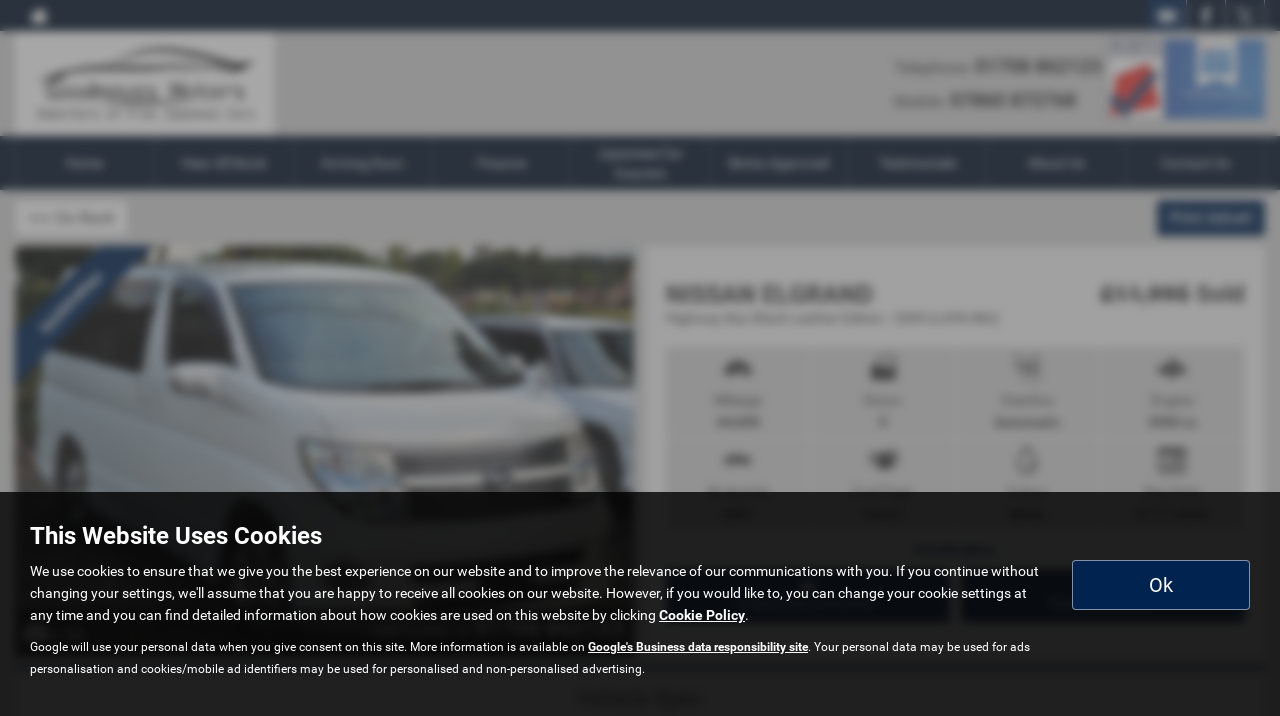

--- FILE ---
content_type: text/html; charset=UTF-8
request_url: https://www.goodmayesmotors.co.uk/used/nissan/elgrand/highway-star-black-leather-edition/aveley/essex/19721106
body_size: 18729
content:
<!DOCTYPE html><html lang="en">
<head>
    <title>Used Nissan Elgrand Highway Star Black Leather Edition For Sale In Aveley, Essex - Goodmayes Motors Ltd</title>    <meta http-equiv="Content-Type" content="text/html; charset=UTF-8" >
    <meta name="awd-site" content="eyJuYW1lIjoiR29vZG1heWVzIE1vdG9ycyBMdGQiLCJpZCI6MzAyNywiaGFuZGxlIjoiZ29vZG1heWVzdjEiLCJsYXlvdXQiOiJmcmF0ZXJuaXR5IiwiaG9zdG5hbWUiOiJ3d3cuZ29vZG1heWVzbW90b3JzLmNvLnVrIn0=" >
    <meta name="description" content="Goodmayes Motors Ltd Have A Great Selection Of Used Nissan Elgrand In Aveley. If You Need A Used Car Then Visit Us For Quality Second Hand Nissan Elgrand In Essex" >
    <meta property="og:url" content="https://www.goodmayesmotors.co.uk/used/nissan/elgrand/highway-star-black-leather-edition/aveley/essex/19721106" />
    <meta property="og:type" content="product" />
    <meta property="og:title" content="Used Nissan Elgrand Highway Star Black Leather Edition For Sale In Aveley, Essex - Goodmayes Motors Ltd" />
    <meta property="og:description" content="Used 2009 Nissan Elgrand For Sale in Aveley, Essex" />
    <meta property="og:site_name" content="Goodmayes Motors Ltd" />
    <meta property="og:image" content="https://www.goodmayesmotors.co.uk/media/images/123454560/p1.nissan-elgrand-petrol-mpv.jpg" />
    <link href="/static/css/unity/default/ui/fce2f2eee93c9bf3175960e44888bcc9.tabs.css" media="screen" rel="stylesheet" type="text/css" >
    <link href="/static/unity/goodmayesv1/styles/714e5502f69915118419fbb0f9592050.styles.min.css" media="screen" rel="stylesheet" type="text/css" >
    <link href="/media/images/183261623/p2255.goodmayes-motors-ltd.png" rel="icon" type="image/x-icon" >
    <link href="/media/images/183261623/p2255.goodmayes-motors-ltd.png" rel="shortcut icon" type="image/x-icon" >
    <script type="text/javascript" src="/static/unity/goodmayesv1/scripts/1bdc45283f405eb5474ae1a016318486.main.min.js"></script>
    <script type="text/javascript" src="/static/js/unity/917838374794fc383534fc6fa781ef54.jquery.cookies.min.js"></script>
    <script type="text/javascript" src="/static/js/unity/ui/6b4b70051e0717ffd50f5b371fa7974b.tabs.js"></script>


<script>
    window.dataLayer = window.dataLayer || [];
    window.delayscript = window.delayscript || [];
    // function to send to datalayer (can be replaced for custom features)
    window.gtmPush = function(gtmEvent) {
        // console.log('default gtmPush', gtmEvent);
        window.dataLayer.push(gtmEvent);
    }
    function imageFailed(event) {
        if (window.event) {
            event.srcElement.src = "/static/images/noimage.png";
        } else {
            event.target.src = "/static/images/noimage.png";
        }
    }
</script>

    <!-- Google Tag Manager - Autoweb -->
<script>
    (function(w,d,s,l,i){w[l]=w[l]||[];w[l].push({'gtm.start':
        new Date().getTime(),event:'gtm.js'});var f=d.getElementsByTagName(s)[0],
        j=d.createElement(s),dl=l!='dataLayer'?'&l='+l:'';j.async=true;j.src=
        'https://www.googletagmanager.com/gtm.js?id='+i+dl;f.parentNode.insertBefore(j,f);
    })(window,document,'script','dataLayer','GTM-TV4JGM6');
</script>
<!-- End Google Tag Manager - Autoweb -->

<script>
    $(window).load(function(){
        window.gtmCID = (getCookie('_ga') || '').replace(/^GA\d\.\d\./i, '');
        $('form [name="cid"],form #cid').val(window.gtmCID);
    });
</script>




    <script>
        // Variables passed to the details page
        window.gtmPush ({
            'vehicleMake': 'Nissan',
            'vehicleModel': 'Elgrand',
            'vehiclePrice': '11995',
            'fuelType': 'Petrol',
            'transmissionType': 'Automatic',
            'vehicleColour': 'White',
            'vehicleVariant': 'Highway Star Black Leather Edition',
            'vehicleID': '19721106',
            'vehicleYear': '2009',
            'registration': 'LX59JNU',
            'registrationPlate': 'LX59JNU',
            'registrationDate': '01/11/2009',
            'mileage': '64000',
            'doors': '5',
            'engineSize': '3500 cc',
            'bodystyle': 'MPV',
            'co2Emissions': '',
            'annualRoadTax': '',
            'mpg': '',
            'promotion': '64,000 Miles',
            'sellerId': '9855',
            'dealerName': 'Goodmayes Motors Ltd',
            'town': 'Aveley',
            'county': 'Essex',
            'vehicleVIN': '',
            'fullPageUrl': 'https://www.goodmayesmotors.co.uk/used/nissan/elgrand/highway-star-black-leather-edition/aveley/essex/19721106',
            'image': 'https://www.goodmayesmotors.co.uk/media/images/123454560/p0.nissan-elgrand-petrol-mpv.jpg',
        });
    </script>


<meta name="viewport" content="initial-scale=1.0" >
<meta name="format-detection" content="telephone=no">
<meta http-equiv="Content-Security-Policy" content="upgrade-insecure-requests">


<meta name="robots" content="noindex">

</head>
<body class="">
    <!-- Google Tag Manager (noscript) - Autoweb -->
<noscript>
    <iframe src="https://www.googletagmanager.com/ns.html?id=GTM-TV4JGM6" height="0" width="0" style="display:none;visibility:hidden"></iframe>
</noscript>
<!-- End Google Tag Manager (noscript) - Autoweb -->

    
    <div id="wrapper">
        



        
            <div class="top-bar top-bar-fixed">
        <div class="container-fluid">
                        <div class="left-bar">
                <a href="/" class="home-link">
                    <span class="awicon awicon-home"></span>
                </a>
            </div>
                        <div class="right-bar">
                <div class="stickyTelephone"><div class="header-telephone">
                            Telephone: <span><a href="tel:01708 862123">01708 862123</a></span>
                            <br class="hide-scroll">Mobile: <span><a href="tel:07860 872768">07860 872768</a></span>
            
    
    </div>

<script>
    $('#header .contactLink').click(function() {
        $('#header .telephone-list').slideToggle();
    });

    </script></div><div class="stickyCtas"><a href="#" data-thisone="--" class="formModal stickyCta" data-framesrc="/forms/fraternity-generalenquiry" data-title="Email Us" data-toggle="modal" data-target="#formModal"><span class="awicon awicon-email"></span></a>
<script>
    if ($('.stickyCta').parents('.custom-header').length) {
        $('.custom-header .stickyCta').addClass('btn btn-primary hidden-xs hidden-sm');
        $('.custom-header .stickyCta').html('<span class="awicon awicon-email"></span> Email Us');
    }
</script></div><div class="stickySocials"><div class="header-social-wrap"><a rel="noopener" target="_blank" aria-label="Please visit our facebook page." class="header-social-link" href="https://www.facebook.com/goodmayesmotors"><span class="awicon awicon-fb"></span></a><a rel="noopener" target="_blank" aria-label="Please visit our twitter page." class="header-social-link" href="https://twitter.com/goodmayesmotors"><span class="awicon awicon-tw"></span></a></div>

</div>            </div>
        </div>
    </div>

    <div class="clear"></div>

    <script>
        $('.top-bar .contactLink').click(function() {
            $('.top-bar .telephone-list').slideToggle();
        });

            </script>
<header id="header" class="headerStyleOne">
    <div class="container-fluid">
        <div class="header-flex">
            
<div class="logo  margin-none">
    <a href="/" >
                <img class="" src="/media/images/119223205/p2255.goodmayes-motors-ltd.jpg" alt="Goodmayes Motors Ltd - Used cars in Aveley" />
            </a>
</div>
            <div class="headerRight hidden-xs hidden-sm">
                <div class="header-telephone">
                            Telephone: <span><a href="tel:01708 862123">01708 862123</a></span>
                            <br class="hide-scroll">Mobile: <span><a href="tel:07860 872768">07860 872768</a></span>
            
    
    </div>

<script>
    $('#header .contactLink').click(function() {
        $('#header .telephone-list').slideToggle();
    });

    </script>
    <p>&nbsp; <a href="/contents/bimta-approved" target="_self"><img alt="" src="/media/images/50837857/p214.bimtalogo.png" style="width: 58px; height: 80px;" /><img alt="" src="/media/images/51082386/p214.image-3.png" style="width: 100px; height: 80px;" /></a></p>
            </div>
        </div>
        <div class="clear"></div>
    </div>
</header>

<script>
    $(document).scroll(function(){
        if($(document).scrollTop() >= 56) {
            $('.stickyTelephone').addClass('show');
        } else {
            $('.stickyTelephone').removeClass('show');
        }
    });

    $(window).on('load resize', function () {
        let navbarHeight = $('.navbar-header').height();
        $('#sidenav').css('top', navbarHeight);
    })
</script>
<div class="clear"></div>

<div class="navbar-header row mobnav-left">

    <div class="mobileNav nav-left extra-chats">
        <button class="navbar-toggle collapsed hamburger hamburger--collapse" type="button">
             <span class="hamburger-box"><span class="hamburger-inner"></span></span><br />MENU
        </button>
    </div>

    
    <div class="nav-right ">
        <div class="mobileNavCtas">
    <a href="#" data-thisone="--" class="formModal email modal-enquiry email-us mobile-header-link" data-framesrc="/forms/fraternity-generalenquiry?location=Aveley" data-title="Email Us" data-toggle="modal" data-target="#formModal"><span><span class="awicon awicon-email"></span></br>Email Us</span></a>
<a href="/contact" class="mobile-header-link">
    <span>
        <span class="awicon awicon-location-pin"></span></br>
        Find Us
    </span>
</a>
            <a href="tel:01708 862123" class="mobile-header-link">
                        <span >
                            <span class="awicon awicon-telephone"></span></br>
                            Call Us
                        </span>
        </a>
            <a href="tel:07860 872768" class="mobile-header-link">
            <span >
                <span class="awicon awicon-call-us"></span></br>
                Mobile
            </span>
        </a>
    <a href="#" class="mobile-header-link visitor-chat-link hidden">
    <span>
        <span class="visitor-chat-icon"></span></br>
        Live Chat
    </span>
</a>

    
<script>
    $(document).ready(function() {

        $('.calluslink').click(function() {
            $('.mobTelephone').slideToggle();
        });

        var vcOpen = false;
        var interval = setInterval(function() {
            if ( window.VC_APP_INITALIZED && localStorage.getItem('livechattest') ) {
                clearInterval(interval);
                console.log('[Visitor Chat] widget detected');
                var vcButton = $('.navbar-header .visitor-chat-link');
                vcButton.removeClass('hidden');

                vcButton.click(function() {
                    console.log(localStorage.getItem('vc_$'));
                    if ( vcOpen ) {
                        window.VisitorChat_Close();
                    }else{
                        window.VisitorChat_Open();
                    }
                    vcOpen = !vcOpen;
                });
            }
        }, 500);
    });
</script>

</div>

    <div class="mobile-cta-drop-down">
        <h4>Get in Touch...</h4><div class="mobile-multi-ctas"></div>    </div>


<script>
    $('.mobile-cta-drop-down-button').click(function(e) {
        e.preventDefault();
        $(this).toggleClass('is-active');
        $('.mobile-cta-drop-down').slideToggle().toggleClass('is-active');
        if ($(this).hasClass('is-active') && $('.navbar-toggle').hasClass('is-active')) {
            $("html, body, #wrapper, #sidenav, #page-content-wrapper, .mobile-details-button, .details-buttons").removeClass("toggled");
            $(".hamburger").removeClass("is-active");
            $('.faceted-toggle').removeClass('toggled-abso');
            $('.faceted-container>.col-sm-3, .faceted-toggle').removeClass('toggled');
            $('.more-contacts').hide();
        }
    });
    $('.navbar-toggle').click(function (e) {
        if (!$(this).hasClass('is-active')) {
           $('.mobile-cta-drop-down.is-active').slideUp().removeClass('is-active');
           $('.mobile-cta-drop-down-button.is-active').removeClass('is-active');
        }
    });
</script>
    </div>

</div>
    <nav class="navbar navbar-default nav-">
        
<div class="navbar-collapse left nav-pos-default " id="sidenav">
    <ul class="nav">
    <li>
        <a id="menu-home" href="/">Home</a>
    </li>
    <li>
        <a id="menu-viewall stock" href="/usedcars">View All Stock</a>
    </li>
    <li>
        <a id="menu-arrivingsoon" href="/usedcars/searchgroup/arriving-soon">Arriving Soon</a>
    </li>
    <li>
        <a id="menu-finance" href="/finance">Finance</a>
    </li>
    <li>
        <a id="menu-japanesecar insurers" href="/contents/japanese-car-insurers">Japanese Car Insurers</a>
    </li>
    <li>
        <a id="menu-bimtaapproved" href="/contents/bimta-approved">Bimta Approved</a>
    </li>
    <li>
        <a id="menu-testimonials" href="/testimonials">Testimonials</a>
    </li>
    <li>
        <a id="menu-aboutus" href="/contents/about-us">About Us</a>
    </li>
    <li>
        <a id="menu-contactus" href="/contact">Contact Us</a>
    </li>
</ul>        <div class="clear"></div>
    <div class="shadow"></div>
</div>

<script>
        function navigationItems() {
        if (window.innerWidth > 991) {
            var navDivide = 100 / $('#sidenav .nav > li').length + '%';
            $('#sidenav .nav > li').css('width', navDivide);
        } else {
            $('#sidenav .nav > li').css('width', '100%');
        }
    }
    navigationItems();
    $(window).resize(navigationItems);
            $(document).ready(function(){
        $('html,body,#wrapper,#page-content-wrapper').addClass('no-toggle');
    });
    </script>    </nav>



        <div id="page-content-wrapper">
            <section id="main">


<div data-awanalytics='{"vehicleid": "19721106", "sellerid": "9855", "pagetype": "details"}'></div>
<div class="container-fluid">
    <div class="clear spacer"></div>
    <div class="back-button">
        <a href="javascript:history.go(-1)" class="btn btn-default hidden-xs hidden-sm">&lt;&lt;&lt; Go Back</a>
        
<!-- Tab panes -->
    <a href="/print/19721106" target="_blank" rel="nofollow" class="btn btn-primary print-button">Print Advert</a>
    </div>
    <div class="clear spacer"></div>
    <h1 class="us-details-title visible-sm visible-xs">
        NISSAN ELGRAND<br />
        <span>Highway Star Black Leather Edition - 2009 (LX59JNU)</span>
    </h1>

    <div class="us-details-price visible-sm visible-xs">
        <span>
                <div class="Price"><del>£11,995</del> Sold</div>

<div class="clear"></div>

        </span>
    </div>

    
    <div class="clear"></div>

    <div class="us-details-images js-details-images">
        <span class="us-overlay-promotion">64,000 Miles</span>        
<div class="us-vehicle_image-container gallery-fixed gallery-bottom">
    <div class="us-vehicle_image radius overflow-hidden">
        
                    <img alt="2009 Nissan Elgrand" src="/media/images/123454560/p0.nissan-elgrand-petrol-mpv.jpg" class="js-360-flip-image mediaGalleryTrigger trig-trig" data-media="image">
            
<div class="vehicle_media_counter js-360-flip-image">
    <div class="us-vehicle-image-overlay">
        <div class="us-vehicle_images_counter mediaGalleryTrigger trig-trig" data-media="image">
            <span class="awicon awicon-photo"></span> x 58        </div>
        
        <div class="us-vehicle-number">
            
<div class="hidden-xs">
    <span class="awicon awicon-telephone"></span>Call Aveley on <strong><a href="tel:01708862123"> 01708 862123</a></strong></div>        </div>
    </div>
</div>            </div>
</div>

<div class="media-gallery-wrap">
        <script src="/static/js/awlib/1.0.0/scripts/CollectionService.js"></script>
    <script src="/static/js/awlib/1.0.0/scripts/vehicleThumb.js"></script>
    <div id="carouselModal" style="display: none">
        <div class="modalClose" data-track="close_media_gallery">
            <svg style="width:24px;height:24px" viewBox="0 0 24 24">
                <path fill="#333" d="M19,6.41L17.59,5L12,10.59L6.41,5L5,6.41L10.59,12L5,17.59L6.41,19L12,13.41L17.59,19L19,17.59L13.41,12L19,6.41Z" />
            </svg>
        </div>


        <div id="fullScreenModal">
            <div class="modalClose">
                <svg style="width:24px;height:24px" viewBox="0 0 24 24">
                    <path fill="#333" d="M19,6.41L17.59,5L12,10.59L6.41,5L5,6.41L10.59,12L5,17.59L6.41,19L12,13.41L17.59,19L19,17.59L13.41,12L19,6.41Z" />
                </svg>
            </div>

        </div>
        <div id="control-buttons-holder" >
    <div class="slideNumber"><span id="imageStatus"></span><span id="videoStatus"></span></div>
    <div class="control-buttons">

        <div id="rotateMessage" style="display: none;">
            Please rotate your phone for a better view
        </div>

        <div class="buttonRow">


            <div id="fullscreen"  class="bsTooltip picCtl" title="Fullscreen">
                <img src='[data-uri]'/>
            </div>
            <span class="hideOnFullScreen">
                <div id="pause"  class="bsTooltip picCtl" title="Pause Slideshow">
                    <span class="awicon awicon-pause-slideshow"></span>

                </div>


                <div class="bsTooltip controlButton picCtl" id="controlSlideShow" title="Play/Pause Slideshow">
                    <input id="slideShowToggle" name="slideShowToggle" type="checkbox" class="tgl tgl-light"/>
                    <label for="slideShowToggle" class="tgl-btn"></label>

                </div>

                <div  id="play"  class="bsTooltip picCtl" title="Play Slideshow">
                    <span class="awicon awicon-play-slideshow"></span>

                </div>

                <div id="pic" class="bsTooltip vidCtl" title="View Photos">
                    <span class="awicon awicon-photo"></span>
                </div>
                <div class="bsTooltip controlButton vidCtl" id="controlVideo" title="Show Pictures/Videos">
                    <input id="filterToggle" name="filterToggle" type="checkbox" class="tgl tgl-light" data-checked="false"/>
                    <label for="filterToggle" class="tgl-btn noChange"></label>
                </div>
                <div  id="vid" class="bsTooltip vidCtl" title="View Videos">
                    <span class="awicon awicon-video"></span>
                </div>
            </span>

        </div>

        <div class="icon-desc">
            Photos/Videos
        </div>

    </div>

</div>
        <svg class="carouselArrow carArrowPrev" data-track="media_prev" viewBox="0 0 24 24"><path d="M15.41,16.58L10.83,12L15.41,7.41L14,6L8,12L14,18L15.41,16.58Z" /></svg>
        <svg class="carouselArrow carArrowNext" data-track="media_next" viewBox="0 0 24 24"><path d="M8.59,16.58L13.17,12L8.59,7.41L10,6L16,12L10,18L8.59,16.58Z" /></svg>

        <div class="containerImg" id="containerImg">
            <section class="slider-img slider" id="lrgImages">
                <!-- Vehicle Main Images Here -->
            </section>
            <section class="slider-vid slider" id="lrgVideos">
                <!-- Vehicle Main Videos Here -->
            </section>
            <div class="thumbOverflow">
                <section class="imgThumbs" id="rollImages">
                    <!-- Vehicle Main Images Here -->
                </section>
            </div>
        </div>


    </div>

    <!-- Pulling Bluebird To fix Promises for IE11 -->

    <script src="https://cdnjs.cloudflare.com/ajax/libs/bluebird/3.3.4/bluebird.min.js"></script>

    <!-- End Bluebird -->

    <script type="text/javascript">

        var currentSlideType = 'img';
        var imgInit = false;
        var vidInit = false;
        var xpaused = true;
        var vidLoop = false;
        function getMedia(media) {

            var thumbCount = 0;

            return new Promise(function (resolve) {
                $.ajax({
                    url: '/media/mediagallery',
                    data: {
                        vid: 19721106,
                        mimetypes: media,
                        preset: 0,
                    },
                    datatype: 'text',
                    success: function (data) {

                        var eMedia = data.gallery;

                        // sorting eMedia on type to ensure videos are at end of array
                        eMedia.sort(function(a, b) {
                            var aName = a.type.toLowerCase();
                            var bName = b.type.toLowerCase();
                            return ((aName < bName) ? -1 : ((aName > bName) ? 1 : 0));
                        });

                        var promises = [];
                        eMedia.forEach(function (item, i) {
                            mediaType = item.type;

                            switch (mediaType) {
                                case 'image':
                                    altText = 'Nissan Elgrand 3.5 Highway Star Black Leather Edition';
                                    altText = altText.replace(/[&\/\\#,+()$~%'":*?<>{}]/g, ' ');
                                    src = item.url;

                                    // for slick slider
                                    mediaClass = 'vehImage';
                                    mediaHTML = '<img data-src="' + src + '" alt="' + altText + '"/>';
                                    slickHTML = '<div data-slide="' + i + '" class="' + mediaClass + '" id="image">';
                                    slickHTML += mediaHTML;
                                    slickHTML += '</div>';
                                    $('#lrgImages').append(slickHTML);

                                    // for thumbnail nav
                                    mediaClass = 'vehThumb';
                                    mediaHTML = '<img data-src="' + src + '" alt="' + altText + '"/>';
                                    thumbHTML = '<div data-slideCnt="' + i + '" class="' + mediaClass + '" data-track="slide_thumbnail">';
                                    thumbHTML += mediaHTML;
                                    thumbHTML += '</div>';
                                    $('#rollImages').append(thumbHTML);

                                    break;

                                case 'video':
                                    altText = 'Nissan Elgrand 3.5 Highway Star Black Leather Edition';
                                    altText = altText.replace(/[&\/\\#,+()$~%'":*?<>{}]/g, ' ');
                                    src = item.id;
                                    vidId = "youtube" + item.id;
                                    mediaClass = 'vehVideo';
                                    slickHTML = '<div data-slide="' + i + '" class="' + mediaClass + '">';
                                    switch (item.source) {
                                        case 'pinewood':
                                            slickHTML += '<div class="videoWrapper"><iframe id="pinewood'+i+'" src="' + item.url + '" frameborder="0" allowfullscreen></iframe></div>';
                                            break;
                                        case 'vimeo':
                                            videoparams = vidLoop ? '&loop=1' : '';
                                            slickHTML += '<div class="videoWrapper"><iframe id="vimeo'+i+'" src="https://player.vimeo.com/video/' + item.original + '?dnt=1' + videoparams + '" frameborder="0" allowfullscreen></iframe></div>';
                                            break;
                                        case 'youtube':
                                        default:
                                            videoparams = vidLoop ? '&loop=1&playlist=' + src : '';
                                            slickHTML += '<div class="videoWrapper"><iframe id="youtube'+i+'" src="https://www.youtube-nocookie.com/embed/' + src + '?enablejsapi=1&rel=0' + videoparams + '" frameborder="0" allowfullscreen></iframe></div>';
                                            break;
                                    }
                                    slickHTML += '</div>';
                                    $('#lrgVideos').append(slickHTML);
                                     break;

                                default:
                                //'no media type
                            }

                            promises.push(Promise.resolve());

                            i++

                        });

                        Promise.all(promises).then(function() {
                            resolve();
                        });

                        // ensure that container is wide enough to contain all thumbnails
                        thumbCount = eMedia.length;
                        $('#rollImages').css('width', thumbCount * $('.vehThumb').outerWidth(true) + 'px');

                    }
                });


            });
        }

        function callGallery() {

            // fire event listeners on the slider before initializing
            var $imgStatus = $('#imageStatus');
            var $vidStatus = $('#videoStatus');

            // setup slide/video numbering, and update on slide change/init

            $('#lrgImages').on('init reInit afterChange', function (event, slick, currentSlide, nextSlide) {

                $vidStatus.hide();
                //currentSlide is undefined on init -- set it to 0 in this case (currentSlide is 0 based)
                if (currentSlide == undefined) {
                    imgCnt = 58;
                    if (imgCnt < 1 ) {
                        i = 0;
                    } else {
                        i = 1;
                    }
                } else {
                    i = currentSlide + 1;
                }

                $imgStatus.html('<p>Image <span class="slideNum">' + i + '</span> of <span class="slideNum">' + slick.slideCount + '</span></p>');
                $imgStatus.show();
            });

            // setup slide/video numbering, and update on slide change/init
            $('#lrgVideos').on('init reInit afterChange', function (event, slick, currentSlide, nextSlide) {

                $imgStatus.hide();
                //currentSlide is undefined on init -- set it to 0 in this case (currentSlide is 0 based)
                if (currentSlide == undefined) {
                    i = 1;
                } else {
                    i = currentSlide + 1;
                }

                $vidStatus.html('<p>Video <span class="slideNum">' + i + '</span> of <span class="slideNum">' + slick.slideCount + '</span></p>');
                $vidStatus.show();
            });

            // call slick on the container
            $('#lrgImages').slick({
                autoplay: false,
                autoplayspeed: 3000,
                slidesToShow: 1,
                slidesToScroll: 1,
                arrows: false,
                dots: false,
                fade: false,
                infinite: true,
                useTransform: false,
                centermode: true,
            });

            // call slick on the container
            $('#lrgVideos').slick({
                autoplay: false,
                autoplayspeed: 3000,
                slidesToShow: 1,
                slidesToScroll: 1,
                arrows: false,
                dots: false,
                fade: false,
                infinite: true,
                centermode: false,                useTransform: false,
            });

        }

        function stopScroll() {
            $('html, body').css({
                overflow: 'hidden',
                height: '100%'
            });
        }

        function restoreScroll() {
            $('html, body').css({
                overflow: 'auto',
                height: 'auto'
            });
        }

        function getControls() {

            // attach previous button
            $('.carArrowPrev').on('click', function() {
                if (currentSlideType == 'img') {
                    $('#lrgImages').slick('slickPrev');
                } else {
                    var vidId = $('.slick-current').find('iframe').attr('id');
                    callPlayer(vidId, 'pauseVideo');
                    $('#lrgVideos').slick('slickPrev');
                }
                if($("#fullScreenModal").css("visibility") === "visible"){
                    loadFullscreenContent();
                }
            });

            // attach forward button
            $('.carArrowNext').on('click', function() {
                if (currentSlideType == 'img') {
                    $('#lrgImages').slick('slickNext');
                } else {
                    var vidId = $('.slick-current').find('iframe').attr('id');
                    callPlayer(vidId, 'pauseVideo');
                    $('#lrgVideos').slick('slickNext');
                }
                if($("#fullScreenModal").css("visibility") === "visible"){
                    loadFullscreenContent();
                }
            });

            // attach goto slide
            $('.vehThumb').on({
                'click': function () {
                    var current = $(this).attr('data-slidecnt');
                    goToSlide(current);
                },
            });

            // hide video controls if no videos
            var vidCount = 0 ;
            if(vidCount === 0) {
                $('.vidCtl').hide();
                $('#play').css('margin-right', '0px');
            }

            // attach to picture button on main page
            $('.mediaGalleryTrigger.trig-trig').click(function () {
                $('#carouselModal').show();
                showMe('img');
                initializeImg();
                stopScroll();
                updateThumbs();

                var slide_no = $(this).attr('aria-describedby');
                if (typeof slide_no !== 'undefined') {
                    slide_no = slide_no[slide_no.length - 1];
                    $('#lrgImages').slick('slickGoTo',slide_no);
                }
            });

            function updateThumbs() {
                $('.vehThumb img').each(function() {
                    $(this).attr('src', $(this).data('src'));
                });
                $('.vehImage img').each(function() {
                    $(this).attr('src', $(this).data('src'));
                });
            }


            // attach to video button on main page
            $('.mediaGalleryTrigger.trig-trig-vid').click(function () {
                $('#carouselModal').show();
                $('#filterToggle').click();
                initializeVid();
                stopScroll();
                updateThumbs();
            });

            // attach to fullscreen button
            $('#fullscreen').on('click', function () {
                loadFullscreenContent();
                $('#fullScreenModal').toggle();
                // issue with using toggle with #containerImg & #fullscreen
                if($('#containerImg').css('opacity') == '0'){
                    $('#containerImg').css('opacity', '1');
                    $('.hideOnFullScreen').css('opacity', '1');
                }else{
                    $('#containerImg').css('opacity', '0');
                    $('.hideOnFullScreen').css('opacity', '0');
                }
            });

            $(document).keydown(function(e) {
                switch(e.which) {
                    case 37: // left
                        $(".carArrowPrev").trigger("click");
                        break;

                    case 38: // up
                        break;

                    case 39: // right
                        $(".carArrowNext").trigger("click");
                        break;

                    case 40: // down
                        break;

                    default: return;
                }
                e.preventDefault();
            });

            // close modal
            $('.modalClose').on('click', function(){
                var vidId = $('.slick-current').find('iframe').attr('id');
                callPlayer(vidId, 'pauseVideo');

                $('#carouselModal').hide();
                restoreScroll();
            });

            // exit fullscreen
            $('#fullScreenModal').on('click', function () {
                $('#fullscreen').click();
                $('#carouselModal').hide();
                restoreScroll();
            });


            // attach image filter to pic button
            $('#pic').on('click', function() {
                if (currentSlideType == 'vid') {
                    var vidId = $('.slick-current').find('iframe').attr('id');
                    callPlayer(vidId, 'pauseVideo');

                    $('#filterToggle').click();
                }
            });

            // attach video filter to video button
            $('#vid').on('click', function() {
                if(currentSlideType == 'img') {
                    $('#filterToggle').click();
                }
            });

            // attach to video toggle
            $('#filterToggle').on('click', function () {
                if (currentSlideType == 'img') {
                    $(this).attr('data-checked', 'true');
                    showMe('vid');
                } else {
                    $(this).attr('data-checked', 'false');
                    showMe('img');
                    var viewportWidth = window.innerWidth;

                    if (viewportWidth < 990) {
                        $('#fullscreen').css('display', 'none');
                    }

                }
                $(this).prop("checked", $(this).not(this).prop("checked"));
            });




            // attach start to play button
            $('#play').on('click', function() {
                if (xpaused) {
                    $('#slideShowToggle').click();
                }
            });

            // attach stop to pause button
            $('#pause').on('click', function() {
                if (!xpaused) {
                    $('#slideShowToggle').click();
                }
            });

            // attach slideshow toggle to click
            $('#slideShowToggle').on('click', function () {
                if (xpaused) {
                    $('.slider-img').slick('play');
                    $('#controlSlideShow label').addClass('active');
                } else {
                    $('.slider-img').slick('pause');
                    $('#controlSlideShow label').removeClass('active');
                }
                xpaused = !xpaused;
                //$(this).prop("checked", $(this).not(this).prop("checked"));
            });

            // turn off slideshow if images swiped
            $('.slider-img').on('swipe', function(){
                $vidStatus.html('<p>Video <span class="slideNum">' + i + '</span> of <span class="slideNum">' + slick.slideCount + '</span></p>');
                $vidStatus.show();
                $('#pause').click();
            });

        }

        // main initi function - get images/videos, initialise slick, attach controls
        getMedia('all').then(function() {
            callGallery();
            getControls();
        });

        // Set up event handler to produce text for the window focus event
        window.addEventListener("focus", function(event) {
            if(xpaused == false) {
                $('.slider-img').slick('play');
            }
        }, false);


        function showMe(slideType) {

            // ensure slideshow is paused
            $('#pause').click();

            // setup view for slide type
            if (slideType == 'img') {

                // ensure that video toggle is reset to pic if it's not there already
                if ($('#filterToggle').attr('data-checked') == 'true') {
                    $('#filterToggle').attr('data-checked', 'false');
                    $('#filterToggle').removeAttr('checked');
                }

                // explicit show/hide, to avoid toggle errors (wrong images showing)
                $("#videoStatus").hide();
                $('#imageStatus').show();
                $('#lrgVideos').hide();
                $('#lrgImages').show();
                $('.picCtl').css('display', 'inline-block');
                $('.vehThumb').show();
                var imgCount = 58 ;
                if (imgCount < 2) {
                    $('.carouselArrow').hide();
                } else {
                    $('.carouselArrow').show();
                }

                if (imgInit === false && vidInit === true ) {
                    initializeImg();
                }
                currentSlideType = 'img';
                fixWidth(currentSlideType);
                //$('#lrgImages').slick('slickGoTo', 0);

            } else {

                // explicit show/hide, to avoid toggle errors (wrong images showing)
                $('#imageStatus').hide();
                $("#videoStatus").show();
                $('#lrgImages').hide();
                $('#lrgVideos').show();
                $('.picCtl').css('display', 'none');
                $('.vehThumb').hide();
                var vidCount = 0 ;
                if (vidCount < 2) {
                    $('.carouselArrow').hide();
                } else {
                    $('.carouselArrow').show();
                }
                currentSlideType = 'vid';
                fixWidth(currentSlideType);
            }


        }

        function fixWidth(slideType) {
            if (slideType == 'img') {
                var slickTrack = $('#lrgImages .slick-track').width();
                var slickSlide = $('.slick-slide.slick-current.vehImage').width();
                if (slickTrack == 0 || slickSlide == 0) {
                    $('#lrgImages .slick-track').css('width', '');
                    $('.slick-slide.slick-current.vehImage').css('width', '');
                }
            } else {
                var slickTrack = $('#lrgVideos .slick-track').width();
                var slickSlide = $('.slick-slide.slick-current.vehVideo').width();
                if (slickTrack == 0 || slickSlide == 0) {
                    $('#lrgVideos .slick-track').css('width', '');
                    $('.slick-slide.slick-current.vehVideo').css('width', '');
                    $('#lrgVideos').slick('slickGoTo', 0, false);
                }
            }
        }

        function initializeImg() {

            imgInit = true;
            // re-init slick on first open - required as slick doesn't see size on init due to display:none

            $('#lrgImages').slick('setPosition');
            $('#lrgImages').slick('init');
            // $('#lrgImages').off('afterChange');
            $('#lrgImages').on('afterChange', function(event, slick, currentSlide, nextSlide) {
                dimThumbs();
            });
            dimThumbs();
        }

        function initializeVid() {

            // re-init slick on first open - required as slick doesn't see size on init due to display:none
            vidInit = true;
            $('#lrgImages').slick('setPosition');
            $('#lrgImages').slick('init');
        }

        function goToSlide(current){

            // go to current slide from thumbnail click
            $('#lrgImages').slick('slickGoTo', current, false);

        }

        // hide thumbs that aren't active, scroll thumb view to correct slide
        function dimThumbs() {

            var current = $('#lrgImages .slick-current').attr('data-slide');
            var curPos = $('#lrgImages .slick-current');
            // loop through slides and change opacity
            $('#rollImages').find('div').each(function() {
                if ($(this).attr('data-slidecnt') != current) {
                    $(this).css('opacity', 0.2);
                } else {
                    $(this).css('opacity', 1);

                    // get current offset of active thumbnail
                    curPos = $(this).offset();

                }
            });

            let thumbWidth = $('.vehThumb').outerWidth(true);
            let thumbContainer = $('.thumbOverflow').width() - thumbWidth;
            let overflowThumbs = $('#rollImages').width();
            let rightPos = ($(window).width() - $('.thumbOverflow').width()) / 2;

            if (!curPos) {
                return      // stop if no thumb data
            }
            var offset = '=0px';
            if (curPos['left'] > thumbContainer) {
                offset = '-='+thumbWidth+'px';
            }

            if (curPos['left'] < rightPos) {
                offset = '+='+thumbWidth+'px';
            }

            if(curPos['left'] > overflowThumbs) {
                offset = '-='+thumbContainer+'px';
            }

            if (curPos['left'] < 0) {
                offset = '0';
            }

            $('#rollImages').animate({
                'left' : offset,
            }, 100, function() {

            });
        }

        function fitToScreen() {

            // hide thumbnails on smaller screens
            var viewportWidth = window.innerWidth;

            if (viewportWidth < 990) {
                $('#rollImages').hide();
                $('#fullscreen').css('display', 'none');
            } else {
                $('#rollImages').show();
            }

        }

        function orientationChange() {

            var viewportWidth = window.innerWidth;

            if (viewportWidth < 760) {
                if (window.innerHeight > window.innerWidth) {
                    $('#rotateMessage').show();
                } else {
                    $('#rotateMessage').hide();
                }
            } else {
                $('#rotateMessage').hide();
            }

            fitToScreen(window.innerWidth);
        }

        $(window).on("load resize", function() {
            orientationChange();
        });

        $('.bsTooltip').on('click', function() {
            setTimeout(function () {
                $('.tooltip').fadeOut('slow');
            }, 400);
        });

        function callPlayer(frame_id, func, args) {
            if (window.jQuery && frame_id instanceof jQuery) frame_id = frame_id.get(0).id;
            var iframe = document.getElementById(frame_id);
            if (iframe && iframe.tagName.toUpperCase() != 'IFRAME') {
                iframe = iframe.getElementsByTagName('iframe')[0];
            }
            if (iframe) {
                // Frame exists,
                iframe.contentWindow.postMessage(JSON.stringify({
                    "event": "command",
                    "func": func,
                    "args": args || [],
                    "id": frame_id
                }), "*");
            }
        }

        function loadFullscreenContent(){
            if($('.slick-current').hasClass('vehImage')){
                $('.media-gallery-wrap .slick-current').find('img').each(function () {
                    var mediaURL = $(this).attr('src');
                    // get full size image for full screen - only works if preset 214 is used.
                    var mediaURL = mediaURL.replace('p7.', '');
                    var setFullImg = '<div class="modalClose fullScreenClose"><svg style="width:24px;height:24px" viewBox="0 0 24 24"><path fill="#333" d="M19,6.41L17.59,5L12,10.59L6.41,5L5,6.41L10.59,12L5,17.59L6.41,19L12,13.41L17.59,19L19,17.59L13.41,12L19,6.41Z" /></svg></div>' +
                        '<img src="' + mediaURL + '" class="fullImg" />';
                    $('#fullScreenModal').html(setFullImg);
                });
            }
            if ($('.picCtl').is(':hidden')) {
                var vidCount = 0 ;
                if (vidCount > 0) {
                    $(this).siblings().show();
                } else {
                    $('.picCtl').show();
                }

            } else {
                $(this).siblings().hide();
            }
            stopScroll();
            $('#pause').click();
        }

        $(document).ready(function(){
            $("#fullscreen").removeAttr('data-original-title');
        });

    </script>
</div>

<script>
    if ($('.us-vehicle_image-container').hasClass('gallery-hover')) {
        setTimeout(function () {
            $('.us-vehicle-image-overlay').addClass('hide-gallery');
        }, 500);

        $('.us-vehicle_image-container').hover(function () {
            $('.us-vehicle-image-overlay').removeClass('hide-gallery');
        }, function () {
            $('.us-vehicle-image-overlay').addClass('hide-gallery');
        });
    }
    window.addEventListener('load', function(){
        function resizeMediaContainer(){
            $('.vehicle_media_counter').height($('.vehicle_image').height());
        }

        if($(document).width() <= 767) {
            // try to account as best for the defer css getting applied.
            setTimeout(function(){
                resizeMediaContainer();
            }, 500);
        }

        var counter = $('.vehicle_media_counter');

        $(window).resize(function(){
            if($(document).width() <= 767){
                resizeMediaContainer()
            }else{

                if(counter.attr('style')){
                    counter.removeAttr('style');
                }
            }
        });
    });
    function ctaButtons() {
        $('.us-details-ctas-mobile .us-details-ctas').height($('.us-vehicle_image img').height());
    }
    $('.us-vehicle_image img').load(function() {
        ctaButtons();
    });
    $( window ).resize(function() {
        ctaButtons();
    });
</script>    </div>

    <div class="us-details-top-tabs">
        
<div class="us-tab-content radius">
    <ul class="nav nav-tabs details-ul">
        <li class="active car-details">
            <a href="#vehicleDetails" data-toggle="tab">Vehicle Details</a>
        </li>

            </ul>

    <!-- Tab panes -->
    <div class="tab-content us-tab-content-inner">
        <div role="tabpanel" class="tab-pane active" id="vehicleDetails">
                            <h1 class="us-details-title hidden-sm hidden-xs">
                    NISSAN ELGRAND<br />
                    <span>Highway Star Black Leather Edition - 2009 (LX59JNU)</span>
                </h1>

                <div class="us-details-price hidden-sm hidden-xs">
                        <div class="Price"><del>£11,995</del> Sold</div>

<div class="clear"></div>

                </div>
            
            <div class="clear"></div>

            
    <div class="us-details-finance-price">
                    <a href="#us-details-bottom-tabs"><div class="vehicle-finance-only" id="fo-19721106" data-toggle="tooltip" data-placement="left" title="Adjust Finance"></div></a>
                
        
        
            </div>

            <div class="clear spacer hidden-xs"></div>
            <div class="us-vehicle-info radius overflow-hidden">
                
<div class="us-spec-highlights us-detailsOne-spec-highlights default">
    <div class="us-detailsOne-spec-item"><span class="awicon awicon-mileage"></span> <div class="us-detailsOne-spec-text"><span class="us-details-spec-name">Mileage</span><strong>64,000</strong></div></div><div class="us-detailsOne-spec-item"><span class="awicon awicon-car-door-fill"></span> <div class="us-detailsOne-spec-text"><span class="us-details-spec-name">Doors</span><strong>5</strong></div></div><div class="us-detailsOne-spec-item"><span class="awicon awicon-transmision"></span> <div class="us-detailsOne-spec-text"><span class="us-details-spec-name">Gearbox</span><strong>Automatic</strong></div></div><div class="us-detailsOne-spec-item"><span class="awicon awicon-engine"></span> <div class="us-detailsOne-spec-text"><span class="us-details-spec-name">Engine</span><strong>3500 cc</strong></div></div><div class="us-detailsOne-spec-item"><span class="awicon awicon-saloon"></span> <div class="us-detailsOne-spec-text"><span class="us-details-spec-name">Bodystyle</span><strong>MPV</strong></div></div><div class="us-detailsOne-spec-item"><span class="awicon awicon-fueltype"></span> <div class="us-detailsOne-spec-text"><span class="us-details-spec-name">Fuel Type</span><strong>Petrol</strong></div></div><div class="us-detailsOne-spec-item"><span class="awicon awicon-paint"></span> <div class="us-detailsOne-spec-text"><span class="us-details-spec-name">Colour</span><strong>White</strong></div></div><div class="us-detailsOne-spec-item"><span class="awicon awicon-calendar"></span> <div class="us-detailsOne-spec-text"><span class="us-details-spec-name">Reg Date</span><strong>01/11/2009</strong></div></div></div>
            </div>
            <div class="clear"></div>

            
            
                            <div class="us-details-promotion">64,000 Miles</div>
            
            <div class="clear"></div>
            
            <div class="hidden-xs hidden-sm hidden-md">
                <div class="us-details-ctas">
    <a href="#" data-thisone="--" class="formModal btn modal-enquiry contactEnquiry " data-framesrc="/forms/fraternity-usedenquiry?sellerid=9855&vehicle=Nissan+Elgrand+LX59JNU&location=Aveley&make=Nissan&model=Elgrand&price=11995&fuel=Petrol&gearbox=Automatic&colour=White&variant=Highway+Star+Black+Leather+Edition&vehicleID=19721106&year=2009" data-title="Enquire about this Car" data-toggle="modal" data-target="#formModal"><span class="awicon awicon-email"></span> Enquire about this Car</a><a href="#" data-thisone="--" class="formModal btn modal-enquiry testDriveEnquiry " data-framesrc="/forms/fraternity-usedtestdrive?sellerid=9855&vehicle=Nissan+Elgrand+LX59JNU&location=Aveley&make=Nissan&model=Elgrand&price=11995&fuel=Petrol&gearbox=Automatic&colour=White&variant=Highway+Star+Black+Leather+Edition&vehicleID=19721106&year=2009" data-title="Test Drive this Car" data-toggle="modal" data-target="#formModal"><span class="awicon awicon-test-drive"></span> Test Drive this Car</a></div>            </div>
                        <div class="clear"></div>
        </div>

            </div>
    </div>    </div>
    <div class="clear"></div>

    <div class="us-details-print-btn-mobile">
        
<!-- Tab panes -->
<div class="tab-content us-tab-content">
    <div class="us-print-button-mobile">
        <a href="/print/19721106" target="_blank" rel="nofollow" class="btn btn-primary print-button-mobile">Print Advert</a>
    </div>
</div>
    </div>

    <div class="clear"></div>

    

    <div class="clear"></div>


    <div class="us-details-valuation-small-screens hidden-xs hidden-sm hidden-md">
            </div>

    <div class="clear"></div>

    
    <div class="clear"></div>
    
    
    <div class="clear spacer"></div>
    <div id="details-anchor"></div>
<div id="us-details-bottom-tabs" class="us-details-bottom-tabs overflow-hidden radius">
    
    <div id="tabs" class="tabs">
    <ul class="tablinks">
                    <li class="">
                            	    <a href="#tabs-specification" class="vehicle-spec ">
            		    Vehicle Spec        		    </a>
            	
        	</li>
            </ul>
            <div id="tabs-specification" class="tab specification">
          	<a name="tabs-specification"></a>
            <div class="vehicle-details-list">
            <div>
            <h2>Vehicle Description</h2>
            <p>More Photos on Website www.goodmayesmotors.co.uk</p>
            <div class="clear spacer"></div>
        </div>

                <h2>Vehicle Specification</h2>
        <ul class="vehicle-spec-list">
                            <li>Alloy Wheels</li>
                            <li> Colour Coded Bumpers</li>
                            <li> Colour Coded Mirrors</li>
                            <li> Rear Wash Wipe</li>
                            <li> Tinted Glass</li>
                            <li> ABS</li>
                            <li> Air Conditioning</li>
                            <li> Climate Control</li>
                            <li> Driver Airbag</li>
                            <li> Passenger Airbag</li>
                            <li> Electric Mirrors</li>
                            <li> Electric Windows</li>
                            <li> Power Assisted Steering</li>
                            <li> Radio CD</li>
                            <li> Leather upholstery</li>
                            <li> 8 Seats</li>
                            <li> £270 R/Tax Year</li>
                    </ul>
        <div class="clear spacer"></div>
    

</div>
<script>
    $('.specHeader').on('click', function () {
        $('.specHeader .awicon').removeClass('awicon-minus');
        $('.specHeader .awicon').addClass('awicon-plus');
        $(this).find('.awicon').toggleClass('awicon-plus awicon-minus');
    });
</script>
        </div>
    </div></div>
    
    <div class="clear spacer"></div>

    
<small>
            Please note: The data displayed above details the usual specification of the most recent model of this
        vehicle. It is
        not the exact data for the actual vehicle being offered for sale and data for older models may vary
        slightly. We recommend
        that you always check the details with the seller prior to purchase.
    </small></div>

<div class="visible-md visible-sm visible-xs">
    <div class="mobile-nc-ctas">
        <a href="#" data-thisone="--" class="formModal btn modal-enquiry contactEnquiry " data-framesrc="/forms/fraternity-usedenquiry?sellerid=9855&vehicle=Nissan+Elgrand+LX59JNU&location=Aveley&make=Nissan&model=Elgrand&price=11995&fuel=Petrol&gearbox=Automatic&colour=White&variant=Highway+Star+Black+Leather+Edition&vehicleID=19721106&year=2009" data-title="Enquire" data-toggle="modal" data-target="#formModal">Enquire</a><a href="#" data-thisone="--" class="formModal btn modal-enquiry testDriveEnquiry " data-framesrc="/forms/fraternity-usedtestdrive?sellerid=9855&vehicle=Nissan+Elgrand+LX59JNU&location=Aveley&make=Nissan&model=Elgrand&price=11995&fuel=Petrol&gearbox=Automatic&colour=White&variant=Highway+Star+Black+Leather+Edition&vehicleID=19721106&year=2009" data-title="Test Drive" data-toggle="modal" data-target="#formModal">Test Drive</a><a href="#" data-thisone="--" class="formModal btn modal-enquiry contactEnquiry " data-framesrc="/forms/fraternity-valuation?sellerid=9855&vehicle=Nissan+Elgrand+LX59JNU&location=Aveley&vehicleID=19721106" data-title="Valuation" data-toggle="modal" data-target="#formModal">Valuation</a>    </div>
</div>

<script>

    $('#wrapper').addClass('us-showroom-wrapper');

    $( document ).ready(function() {
        $(window).on('load resize', function () {
            if ($(window).width() > 991) {
                var height = $('.us-details-images').height() ;
                $('.us-details-top-tabs .us-tab-content').css('min-height', height);
            }
        });
        $(document).on('scroll', function(){
            if(window.pageYOffset === 100){
                var height = $('.us-details-images').height() ;
                $('.us-details-top-tabs .us-tab-content').css('min-height', height);
            }
        });
        if ($(window).width() < 992) {
            $('html, body').animate({
                scrollTop: $("#page-content-wrapper").offset().top - 50
            }, 1000);
        }

        $(document).on('click', 'a[href^="#us-details-bottom-tabs"]', function (event) {
            event.preventDefault();

            $('html, body').animate({
                scrollTop: $($.attr(this, 'href')).offset().top -40
            }, 500);
        });

        $(".mobTelephoneItem[data-town='Aveley']").addClass('highlight');
    });

    $( window ).load(function() {
        if (window.location.href.indexOf("#finance") > -1) {
            $('html, body').animate({
                scrollTop: $('#us-details-bottom-tabs').offset().top -40
            }, 500);
        }
    });
</script><script>
    $('#wrapper').addClass('details-wrapper');
</script>
</section><div class="clear"></div>
<div class="hidden-xs">
                                        
<div class="contactWrapperStyleOne">
    <div class="container-fluid">
        <div class="flexi-height contactBoxStyleOneInner">

            <div class="contactBoxStyleOne">
                <div class="contact-icon-left">
                    <span class="awicon awicon-telephone icon"></span>
                </div>
                <div class="contact-details-right">
                    <div class="contact-title flexi-height_child">Contact Details</div>
                    <p><strong>Goodmayes Motors Ltd</strong><br/>
                        Units 11/19, Thurrock Commercial Centre, Purfleet Ind Park, South Ockendon, Aveley, Essex, RM15 4YA</p>
                    <p><span class="tel">Tel: <strong><a href="tel:01708 862123">01708 862123</a></strong></span></p>                    </div>
            </div>

            <div class="contactBoxStyleOne">
                <div class="contact-icon-left">
                    <span class="awicon awicon-clock icon"></span>
                </div>
                <div class="contact-details-right">
                                            <div class="contact-title flexi-height_child">Sales Opening Times</div>
                        <table border="0" cellpadding="1" cellspacing="1" style="width:100%;">
	<tbody>
		<tr>
			<td style="width: 50%;">Monday - Friday</td>
			<td style="width: 50%;">08:30 - 17:30</td>
		</tr>
		<tr>
			<td style="width: 50%;">Saturday</td>
			<td style="width: 50%;">09:30 - 17:00</td>
		</tr>
		<tr>
			<td style="width: 50%;">Sunday</td>
			<td style="width: 50%;">Open by appointment</td>
		</tr>
	</tbody>
</table>

<p>&nbsp;</p>
                                    </div>
            </div>

            
            
        </div>
    </div>
</div>


    <iframe title="Find Us" src="https://www.google.com/maps/embed/v1/place?key=AIzaSyB_b5uhFSHQ33JmhJuEr1g0QsIfZ24e3ic&q=Goodmayes Motors" width="100%"  frameborder="0" style="border:0; position: relative;" allowfullscreen height="260"></iframe>
                        </div><div class="clear"></div>

<footer class="footerStyleOne">
    <div class="container-fluid">
                
<div class="clear"></div>
<div class="footerSocial">
    <a href="#" data-thisone="--" class="formModal stickyCta" data-framesrc="/forms/fraternity-generalenquiry" data-title="Email Us" data-toggle="modal" data-target="#formModal"><span class="awicon awicon-email"></span></a>    <div class="header-social-wrap"><a rel="noopener" target="_blank" aria-label="Please visit our facebook page." class="header-social-link" href="https://www.facebook.com/goodmayesmotors"><span class="awicon awicon-fb"></span></a><a rel="noopener" target="_blank" aria-label="Please visit our twitter page." class="header-social-link" href="https://twitter.com/goodmayesmotors"><span class="awicon awicon-tw"></span></a></div>

</div>

<div class="clear"></div><p>Goodmayes Motors Sales Ltd trading as&nbsp;Goodmayes Motors Sales Ltd are acting as a credit broker and not a lender. We will introduce you to a limited number of lenders. We may receive a payment from the lender for arranging the finance for you.&nbsp;</p>

<div class="clear"></div><div class="footer-links">
    <a href="/privacy-policy">Privacy Policy</a> | <a href="/cookie-policy">Cookie Policy</a></div>


<div class="copyright">
    <p class="small">Copyright &copy; 2026 Goodmayes Motors Ltd. All Rights Reserved.<br />
                                <div class="clear"></div>

    </p>
</div>    </div>
</footer>
        </div>

        <div class="cookie-overlay"></div>
<div class="cookie-policy-bar style2">
    <div class="container-fluid">
        <h2>This Website Uses Cookies</h2>
        <div class="row">
            <div class="col-sm-10">
                <p>
                    We use cookies to ensure that we give you the best experience on our website and to improve the relevance of our
                    communications with you. If you continue without changing your settings, we'll assume that you are happy to
                    receive all cookies on our website. However, if you would like to, you can change your cookie
                    settings at any time and you can find detailed information about how cookies are used on this website by clicking
                     <a href="/cookie-policy">Cookie Policy</a>.
                </p>
                <p class="small">Google will use your personal data when you give consent on this site. More information is available on
                    <a href="https://business.safety.google/privacy/" target="_blank">Google's Business data responsibility site</a>.
                    Your personal data may be used for ads personalisation and cookies/mobile ad identifiers may be used for
                    personalised and non-personalised advertising.
                </p>
            </div>
            <div class="col-sm-2">
                <div class="btn btn-primary cookie-close">Ok</div>
                <a href="/cookie-policy" class="btn btn-primary visible-xs more">Cookie Policy</a>
            </div>
        </div>
    </div>
</div>
<script>
    let cookieData = {"functionality_storage":null,"ck-performance":null,"analytics_storage":null,"ck-functional":null,"personalization_storage":null,"security_storage":null,"ck-targeting":null,"ad_storage":null,"ad_user_data":null,"ad_personalisation":null};
    let cookieOptions = JSON.parse(unescape(getCookie('cookie-options') || null));
    // get cookie in case of caching
    $.each(cookieData, function( index, value ) {
        cookieData[index] = (cookieOptions && index in cookieOptions) ? cookieOptions[index] : null;
    });
    window.gtmPush({'event' : 'cookie-load', 'cookie-data': cookieData});
    $(window).load(function(){
        if (getCookie('show_popup_cookie') != 'no' && window.location.pathname != '/cookie-policy') {
            $('.cookie-policy-bar,.cookie-overlay').show();

            $('.cookie-close').click(function (e) {
                $('.cookie-policy-bar').slideToggle();
                $('.cookie-overlay').fadeOut();
                setCookie('show_popup_cookie','no', );
                $.each(cookieData, function( cName, value ) { cookieData[cName] = true; });
                setCookie('cookie-options',JSON.stringify(cookieData));
                window.gtmPush({'event' : 'cookie-update', 'cookie-data': cookieData});
            })
        }
    })
</script>
        <script type="text/javascript">
    //<!--
        $(document).ready(function() {
    	    	             		$('.tabs').unity_tabs([]);
     		    	    
    });
    //-->
</script>
            <div class="modal fade radius" id="formModal" tabindex="-1" role="dialog" aria-labelledby="formModalLabel">
    <div class="modal-dialog" role="document">
        <div class="modal-content">
            <div class="modal-header">
                <h3>Enquiry</h3>
                <button type="button" class="close" data-dismiss="modal">×</button>
            </div>
            <div class="modal-body">
                <iframe src="" width="100%" height="444px" id="form-frame" frameborder="0"></iframe>
            </div>
        </div>
    </div>
</div>
<script>

    $('body').on('click', '.formModal', function(e) {
        $('#formModal .modal-header h3').text($(this).data('title'))
        $('#form-frame').attr('src', $(this).data('framesrc'));
    });
</script>
        
        </div>
    </div>
    <script type="text/javascript" async="async" defer="defer" src="/static/unity/goodmayesv1/scripts/a15678d845d5df3f58ec3a7354850ff6.defer.min.js"></script>    <noscript id="deferred-styles"><link href="/static/unity/goodmayesv1/styles/2f1a440d10a053d946949fea89a701cc.defer.min.css" media="screen" rel="stylesheet" type="text/css" ></noscript><script>var loadDeferredStyles = function() { var addStylesNode = document.getElementById("deferred-styles");  var replacement = document.createElement("div"); replacement.innerHTML = addStylesNode.textContent; document.body.appendChild(replacement); addStylesNode.parentElement.removeChild(addStylesNode); };if("requestAnimationFrame" in window){requestAnimationFrame(function(){window.setTimeout(loadDeferredStyles,0);});} else {window.addEventListener('load', loadDeferredStyles);}</script><script>
    window.addEventListener('load', function(event){
        var config = {

            'flexiEnd'    : 480
        };
        AW_lib.flexiHeight(config);
    });
    $(window).cookies();

    
    // Add button hover class from customisations
    $(document).ready(function () {
        var buttonHvr = '';
        if (buttonHvr) {
            $('.btn, button, input[type="submit"]').addClass('hvr-' + buttonHvr);
        }
    });
</script>

</body>
</html>


--- FILE ---
content_type: text/css
request_url: https://www.goodmayesmotors.co.uk/static/css/unity/default/ui/fce2f2eee93c9bf3175960e44888bcc9.tabs.css
body_size: 250
content:
@CHARSET "ISO-8859-1";

div.tab
{
	clear:both;
	background-color:#ccc;
    width:100%;
    display:block;
}

ul.tablinks 
{
	list-style: none outside none;
	display:block;
	clear:both;
}

ul.tablinks li 
{
	float:left;
    margin-right:1px;

}

ul.tablinks li a
{
	background-color: #AAAAAA;
    color: #FFFFFF;
    display: block;
    padding: 5px 15px;
    text-decoration: none;
}

ul.tablinks li a.active-tab, ul.tablinks li a:hover
{
    background-color:#555;
    color: #FFFFFF;
}

--- FILE ---
content_type: application/javascript
request_url: https://www.goodmayesmotors.co.uk/static/js/unity/ui/6b4b70051e0717ffd50f5b371fa7974b.tabs.js
body_size: 399
content:
(function($) {
    $.fn.unity_tabs = function(options) {

        var defaults = {
                animationTime:1000,
                pauseTime:500
            };
        var opts = $.extend({}, defaults, options);
        opts.pauseTime += opts.animationTime;

        this.each(function() {

            var self = $(this);
            
            $('> .tablinks a', self).bind('click', function() { 
            	var link = $(this).attr('href');
            	$('> .tab', self).hide();
            	$(link).show();
            	
            	$('.active-tab', self).removeClass('active-tab');
            	$(this).addClass('active-tab');
            	
            	return false;
        	});
            
            active = $('> .tablinks a.active-tab', self);
            
            if (active.length == 1) {
            	active.trigger('click');
            } else {
            	$($('.tablinks a', self)[0]).trigger('click');
            }
            if (window.location.hash != "") {
            	$('a[href="'+window.location.hash+'"]').trigger('click');
            }
        });
    }
})(jQuery);

--- FILE ---
content_type: application/javascript
request_url: https://www.goodmayesmotors.co.uk/static/js/awlib/1.0.0/scripts/CollectionService.js
body_size: 2023
content:
/**
 * Initialise with a valid DOM node
 * eg: new CollectionService(document.getElementById('container'));
 *
 * The service will provide access to the child nodes as layers.
 *
 */

var CollectionService = function (parent) {

    /**
     * Collection object for our node list
     * @type {{}}
     */
    var collection = {};

    /**
     * @type {number}
     */
    var collectionSize = 0;

    /**
     * Save an original copy for resets
     * @type {Array}
     */
    var originalCollection = [];

    /**
     * Flag for initialisation
     * @type {number}
     */
    var inits = 0;

    /**
     * Keep an internal record of the last requested layer
     */
    var currentLayer = 0;

    function isHtmlElement(node) {
        return (node && node.nodeType === Node.ELEMENT_NODE);
    }

    /**
     * Get all child element nodes of the parent.
     * @returns {NodeList}
     */
    function getChildren() {

        var children = null;

        if (parent.hasChildNodes()) {
            children = Array.prototype.slice.call(parent.childNodes, 0).filter(function (node) {
                return isHtmlElement(node);
            });
        }

        return children;
    }

    /**
     * Initialise the collection, and store a copy of the original
     * Create names for the layers so we can hook into them via css
     */
    function initCollection() {

        collection = {};
        var c = getChildren(), i = 0, l = c.length;
        collectionSize = c.length;

        for (; i < l; i++) {
            // We can store an original copy
            // in case we want to reset everything.
            if (inits === 0) {
                c[i].setAttribute('name', 'layer' + (i + 1));
                originalCollection.push(c[i]);
            }
            collection[i + 1] = c[i];
        }

        inits += 1;
    }

    function getCollection() {
        return collection;
    }

    function getCollectionAsArray(){
        var elems = [];
        var children = getCollection();

        for(var i in children){
            if(children.hasOwnProperty(i)){
                elems.push(children[i]);
            }
        }
        return elems;
    }

    function getSize() {
        return collectionSize;
    }

    /**
     * Prevent falling out of bounds
     * Normalise front and back to 1st and last
     *
     * @param n
     * @returns {*}
     */
    function validateLayer(n) {

        if (n === 'bottom') {
            n = 1;
        }

        if (n === 'top') {
            n = collectionSize;
        }

        if (n < 1 || n > collectionSize || isNaN(n)) {
            return null;
        }

        return n;
    }

    /**
     * Utility to get a layer via number, or keyword [top | bottom]
     *
     * @param n
     * @returns {*}
     */
    function getLayer(n) {
        var layer = validateLayer(n);
        if (layer === null) {
            return null;
        }

        currentLayer = layer;
        return collection[layer];
    }

    function getNextLayer() {
        return getLayer(currentLayer + 1);
    }

    function getPreviousLayer() {
        return getLayer(currentLayer - 1);
    }

    function getCurrentLayer() {
        return getLayer(currentLayer);
    }

    function getFirst() {
        return getLayer(1);
    }

    function getLast() {
        return getLayer(collectionSize);
    }

    function getParent(){
        return parent;
    }

    /**
     * Get the position in the collection for the passed in layer
     * @param layer
     * @returns {*}
     */
    function getLayerPos(layer) {

        try {
            for (var i in collection) {
                if (collection[i].getAttribute('name') === layer.getAttribute('name')) {
                    return i;
                }
            }
        } catch (e) {
            //e.message ='arg: "' + layer + '" is not a valid node';
            //throw (e.stack);
        }

        return null;
    }

    /**
     * Move layer at position l1 to position l2
     * @param l1
     * @param l2
     * @returns {*}
     */
    function moveLayer(l1, l2) {

        var c = getCollection();
        var a = validateLayer(l1);
        var b = validateLayer(l2);

        if (a > b) {
            parent.insertBefore(c[a], c[b]);
        }
        if (a < b) {
            parent.insertBefore(c[a], c[b].nextSibling);
        }

        return init();
    }

    /**
     * Util to move passed in layer to bottom of the stack
     * @param layer
     */
    function moveToBack(layer) {
        moveLayer(getLayerPos(layer), 1)
    }

    /**
     * Util to move passed in layer to top of the stack
     * @param layer
     */
    function moveToFront(layer) {
        moveLayer(getLayerPos(layer), collectionSize);
    }

    function sendToPos(layer, pos) {
        moveLayer(getLayerPos(layer), pos);
    }

    function init() {
        if (!isHtmlElement(parent)) {
            throw('A valid parent is required')
        }
        initCollection();
        return getCollection();
    }

    /**
     * Revert the DOM re-initialise the collection
     * @returns {*}
     */
    function reset() {

        while (parent.hasChildNodes()) {
            parent.removeChild(parent.firstChild);
        }

        originalCollection.forEach(function (elem) {
            parent.appendChild(elem);
        });

        currentLayer = 1;

        return init();
    }

    /**
     * Debugger
     * Just dumps out the collection to the console
     */
    function debug() {
        var c = getChildren();
        for (var i in collection) {
            console.log(i + ':' + collection[i].getAttribute('name'), c[i - 1]);
        }
    }

    // Call to initialise the module.
    init();

    // Public API
    return {
        getCollection: getCollection,
        getCollectionAsArray: getCollectionAsArray,
        getCollectionSize: getSize,
        getLayer: getLayer,
        reset: reset,
        getIndex: getLayerPos,
        moveLayer: moveLayer,
        sendToBack: moveToBack,
        sendToFront: moveToFront,
        sendToPos: sendToPos,
        getBack: getFirst,
        getFront: getLast,
        getNext: getNextLayer,
        getPrevious: getPreviousLayer,
        getCurrent: getCurrentLayer,
        debug: debug,
        getParent: getParent
    };

};
